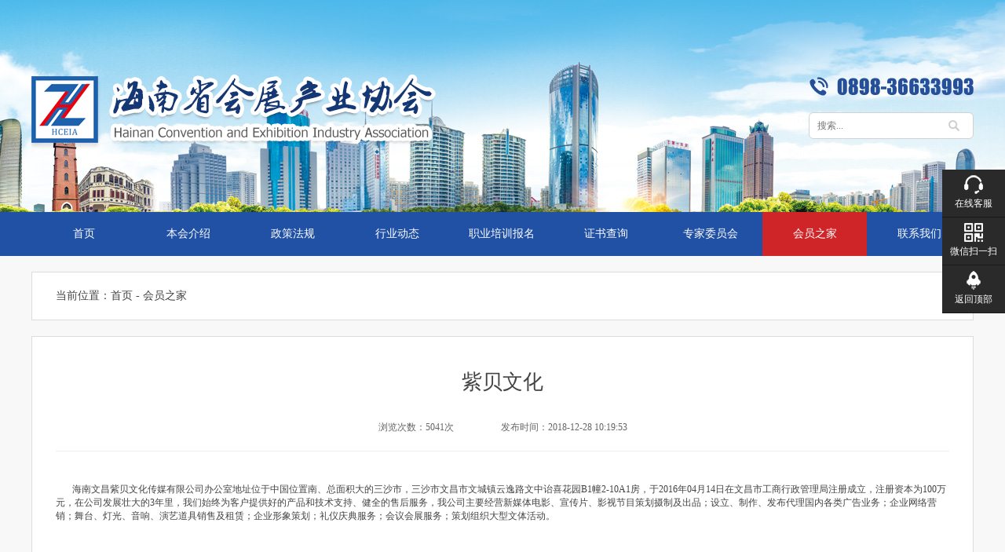

--- FILE ---
content_type: text/html; charset=UTF-8
request_url: http://www.hceia.com/hyzj_xx.php?id=256
body_size: 3950
content:
<!DOCTYPE html PUBLIC "-//W3C//DTD XHTML 1.0 Transitional//EN" "http://www.w3.org/TR/xhtml1/DTD/xhtml1-transitional.dtd">
<html xmlns="http://www.w3.org/1999/xhtml">
<head>
<meta http-equiv="Content-Type" content="text/html; charset=utf-8" />
  <meta name="Copyright" content="copyright [海南省会展产业协会]">
<meta name="Description" content="宣传贯彻海南会展产业的方针；开展会展产业调研、评估、培训；宣传会展产业方针政策、行业资质认证；编辑出版会刊、举办会议展览；承接政府委托事项等。
">
<meta name="Keywords" content="海南省会展产业协会">
<meta http-equiv="windows-Target" contect="_top">
<!--导航-->
<script type="text/javascript" src="js/jquery-1.8.3.min.js"></script>
<!--导航-->

<!--bn-->
<script type="text/javascript" src="js/jquery.flexslider-min.js"></script>
<!--bn-->

<!--产品-->
<script type="text/javascript" src="js/jquery.SuperSlide.2.1.js"></script>
<!--产品-->
 
<!--客服-->
<script type="text/javascript" src="js/top.js"></script>
<!--客服-->


<script type="text/javascript">
function uaredirect(murl){ 
  try { 
          if(document.getElementById("bdmark") != null){ 
              return; 
          } 
          var urlhash = window.location.hash; 

          if (!urlhash.match("fromapp")){ 

              if ((navigator.userAgent.match(/(iPhone|iPod|Android|ios|iPad)/i))) { 

                      location.replace(murl); 
              } 

          } 
      } catch(err){} 
}

</script>
<script type="text/javascript">uaredirect("http://www.hceia.com/wap/hyzj_xx.php?id=256");</script>

 <title>紫贝文化_海南省会展产业协会-会员之家</title>
<link href="css/css.css" rel="stylesheet" type="text/css" />
</head>




<body>





 

 

    
    <div class="top">
    	<div class="diva">
        	<div class="logo"><a href="index.php"><img src="images/logo.png"/></a></div>
			<div class="sdiva">
            	<div class="isdiva"><img src="images/dianhua.png"/></div>
                <div class="isdivb">
                    <form action="" method="get">
                        <dt><input name="" type="text" class="ss_wbk" placeholder="搜索..." /></dt>
                        <dd><input name="" value="" type="submit" class="ss_tj"/></dd>
                    </form>
                </div>
            </div>
        </div>
    </div>



                
                

    <div class="menubox">
        <div class="menu">
            <ul>
                <li><a href="index.php" >首页</a></li>

                <li><a href="about.php" >本会介绍</a>
                    <ul>
                        <li><a href="about.php?id=13">成立批复</a></li>
                        <li><a href="about.php?id=13">本会章程</a></li>
                        <li><a href="about.php?id=25">组织架构</a></li>
                         <li><a href="about.php?id=56" >支部委员会</a></li>
                        <li><a href="about.php?id=26">入会须知</a></li>
                        <li><a href="about.php?id=29">入会申请</a></li>
                    </ul>
                </li>
                
				<li><a href="zcfg.php"  >政策法规</a></li>
                
                <li><a href="hydt.php"  >行业动态</a>
              
                </li>
                
                 
                <li><a href="zypxbm.php"  >职业培训报名</a>
                	<ul>
                        <li><a href="zypxbm.php?mode=1">会展设计师</a></li>
                        <li><a href="zypxbm2.php?mode=10">装饰美工</a></li>
                        <li><a href="zypxbm3.php?mode=11">会展服务师</a></li>
                    </ul>
                </li>
 
                
				<li><a href="ppzh.php"  >证书查询</a>
                	<ul>
                        <li><a href="ppzh.php?mode=1">搭建资质查询</a></li>
                        <li><a href="ppzh.php?mode=10">会展设计师</a></li>
                        <li><a href="ppzh.php?mode=11">装饰美工</a></li>
                        <li><a href="ppzh.php?mode=12">会展服务师</a></li>
                    </ul>
                </li>

                
                 
                <li><a href="zjwyh.php"  >专家委员会</a>
                	<ul>
                          <li><a href="zjwyh.php?mode=8">搭建专委会</a></li>
                        <li><a href="zjwyh.php?mode=9">舞美专委会</a></li>
                        <li><a href="zjwyh.php?mode=13">智库专委会</a></li>
                    </ul>
                </li>
 
                <li><a href="hyzj.php"  id="menu_hover">会员之家</a></li>
                
                <li><a href="contact.php"  >联系我们</a></li>
            </ul>
        </div>
    </div>    
    
    
    
    
    
    


 




     
    <div class="warp7">
        <div class="diva">当前位置：<a href="index.php">首页</a> - <a href="hyzj.php">会员之家</a></div>
    </div>
     
 
 
 
 
 
 
 
    	<div class="nynews_xx">
         
             <div class="diva">紫贝文化</div>
            <div class="divb"><span>浏览次数：5041次</span><span>发布时间：2018-12-28 10:19:53</span></div>
            <div class="divc">
                <p>&nbsp; &nbsp; &nbsp; &nbsp;海南文昌紫贝文化传媒有限公司办公室地址位于中国位置南、总面积大的三沙市，三沙市文昌市文城镇云逸路文中诒喜花园B1幢2-10A1房，于2016年04月14日在文昌市工商行政管理局注册成立，注册资本为100万元，在公司发展壮大的3年里，我们始终为客户提供好的产品和技术支持、健全的售后服务，我公司主要经营新媒体电影、宣传片、影视节目策划摄制及出品；设立、制作、发布代理国内各类广告业务；企业网络营销；舞台、灯光、音响、演艺道具销售及租赁；企业形象策划；礼仪庆典服务；会议会展服务；策划组织大型文体活动。</p>            </div>
            
            <div class="divd">
                <ul>
                   <li><a href="hyzj_xx.php?id=257"><span>上一篇：瑞辰会展</span></a></li>
 <li><a href="hyzj_xx.php?id=231"><span>下一篇：鑫诚意会展</span></a></li>
                </ul>
            </div>
            
        </div>












<div class="foota">
    <div class="divb">
		<div class="sdiva">
            地址：海南省海口市龙华区玉沙路A8-10号中房高级公寓1202室<br/>
电话：0898-36633993<br/>
传真：0898-36633993<br/>
邮箱：hceia163@163.com      
        </div>
        <div class="sdivb">
        	<dt>咨询热线</dt>
            <dd>0898-36633993</dd>
		</div>
        
        <div class="sdivc">
        	<dt><img src="images/ewm.png"/></dt>
            <dd>关注微信号</dd>
		</div>
    </div>
</div>



<div class="footb">
    <div class="diva"><dt>CopyRight 2017 All Rights Reserved&nbsp;&nbsp;&nbsp;&nbsp;海南省会展产业协会&nbsp;&nbsp;&nbsp;&nbsp;<a href="http://beian.miit.gov.cn" target="_blank">琼ICP备2021001536号-1</a></dt><dd>技术支持：<a href="http://www.hnlscm.com" target="_blank">绿色创意</a></dd></div>
</div>



    
    
    
    


   
   



<div class="floating_ck">
	<dl>
        <dd class="quote">
        	<a href="http://wpa.qq.com/msgrd?v=3&amp;uin=981913888&amp;site=qq&amp;menu=yes" target="_blank"><span>在线客服</span></a>
        </dd>

        <dd class="qrcord">
        	<span>微信扫一扫</span>
            <div class="floating_left floating_ewm">
            	<i><img src="images/ewm.png"/></i>
                <p class="qrcord_p01">扫一扫，关注我们</p>
                <p class="qrcord_p02">咨询热线</br><b>0898-36633993</b></p>
            </div>
        </dd>
        <dd class="return">
        	<span onClick="gotoTop();return false;">返回顶部</span>
        </dd>
    </dl>
</div>










    	
</body>
</html>


--- FILE ---
content_type: text/css
request_url: http://www.hceia.com/css/css.css
body_size: 5979
content:
@charset "utf-8";
/* CSS Document */
BODY { 
	margin:0px auto; 
	padding:0px;
	width:100%;
	border:0px;
	color:#444;
	font-size:12px;
	 font-family:"微软雅黑"; background:#f8f8f8;
}
div,form,img,ul,ol,li,dl,dt,dd,em,i,h1,h2,h3,h4,h5,p,b,input,strong,textarea{margin:0px auto;padding:0px; border:0px;list-style: none; font-weight:normal;font-style:normal; font-size:12px; font-family:"微软雅黑";}
table,tr,td,{ margin:0px auto;padding:0px; list-style: none; font-weight:normal;font-style:normal; font-size:12px; font-family:"微软雅黑";}
img{vertical-align:top;}


a:link{color:#444; text-decoration:none;}
a:visited{color:#444; text-decoration:none;}
a:hover{color:#2151a5; text-decoration:none;}



/***连接样式***/
.hui a:link{color:#767676; text-decoration:none;}
.hui a:visited{color:#767676; text-decoration:none;}
.hui a:hover{color:#da251d; text-decoration:none;}


 




/*---top---*/
.top{ width:100%; height:270px; background:url(../images/img10.jpg) no-repeat center; min-width:1200px; overflow:hidden;}
.top .diva{ width:1200px; height:270px; overflow:hidden; }
.top .logo{ width:790px; height:270px; float:left; overflow:hidden;}
.top .logo img{ width:790px; height:270px; overflow:hidden;}
.top .sdiva{ width:210px; height:270px; float:right; overflow:hidden;}
.top .sdiva .isdiva{ width:210px; height:30px; float:right; overflow:hidden; margin-top:95px;}
.top .sdiva .isdiva img{ width:210px; height:30px; overflow:hidden;}
.top .sdiva .isdivb{ width:188px; height:32px; float:right; overflow:hidden; border:#d2d2d2 solid 1px; background:#FFF; padding:0px 10px; border-radius:6px; margin-top:18px;}
.ss_wbk{ width:160px; height:32px; line-height:32px; overflow:hidden; float:left; font-size:12px; color:#444; border:none; background:none; }
.ss_tj{ width:28px; height:32px; border:none; background:url(../images/ico30.png) center no-repeat; cursor:pointer; }




.menubox{ width:100%; height:56px; min-width:1200px; background:#2151a5; }
.menu{ width:1200px; height:56px; position:relative; z-index:999;}
.menu ul li a, .menu ul li a:visited {display:block; overflow:hidden; width:133px; text-align:center; font-size:14px; color:#fff;}
.menu ul { margin:0;padding:0;list-style-type: none; }
.menu ul li { position:relative; float:left; width:133px;  height:56px; line-height:56px; }
.menu ul li ul {display: none;}
.menu ul li:hover a { background:#cf2528; color:#fff; }
.menu ul li:hover ul { position:absolute; top:56px; left:0; display:block; width:133px; box-shadow: 0 6px 10px rgba(0, 0, 0, .1);}
.menu ul li:hover ul li ul {display: none;}
.menu ul li:hover ul li{ display:block; height:54px; border-bottom:#2b5fba solid 1px; border-right: none; width:133px; line-height:54px; margin-left:0px;}
.menu ul li:hover ul li a {display:block; border:none; background:#2151a5; color:#fff; font-size:14px; text-overflow: ellipsis; white-space: nowrap; overflow:hidden;}
.menu ul li:hover ul li a:hover {background:#2b5fba; color:#fff; font-size:14px;}
#menu_hover {  background:#cf2528; color:#fff;} 
/*---top---*/



 
 
 
 

/*warp2*/
.warp2{ width:1200px; overflow:hidden; margin-top:20px;}
.focusBox { width:660px; height:400px; overflow:hidden; float:left; position: relative; text-align:left; }
.focusBox .pic img { width:660px; height: 400px; float:left; overflow:hidden; }
.focusBox .txt-bg { position: absolute; bottom: 0; z-index: 1; height:60px; width:660px;  background:#000; filter: alpha(opacity=50); opacity: 0.5; overflow: hidden; }
.focusBox .txt { position: absolute; bottom: 0; z-index: 2; height: 60px; width:480px; overflow: hidden; padding-left:20px; }
.focusBox .txt li{ width:480px; height:60px; line-height:60px; position:absolute; bottom:-60px; }
.focusBox .txt li a{ width:480px; height:60px; display:block; color:#fff; font-size:16px;text-overflow: ellipsis; white-space: nowrap; overflow:hidden; }
.focusBox .num { position: absolute; z-index: 3; bottom:22px; right:20px; }
.focusBox .num li{ float: left; position: relative; width:16px; height:16px; line-height: 16px; overflow: hidden; text-align: center; margin-left:8px; cursor: pointer;  border-radius:50%; }
.focusBox .num li a{ position: absolute; z-index: 2; display: block; width: 100%; height: 100%; top: 0; left: 0; background:#fff; }
.focusBox .num li span { position: absolute; z-index: 2; display: block; width: 100%; height: 100%; top: 0; left: 0; z-index: 1; }
.focusBox .num li.on a{ background:#cf2528; }
 

.warp2 .divb{ width:488px; height:398px; border:#dcdcdc solid 1px; background:#FFF; float:left; overflow:hidden; padding:0px 25px; }
.warp2 .divb .sdiva{ width:488px; height:70px; float:left; overflow:hidden; line-height:70px;}
.warp2 .divb .sdiva dt{ float:left; overflow:hidden; font-size:26px; color:#2151a5; font-weight:bold;}
.warp2 .divb .sdiva dd{ float:right; background:url(../images/img16.png) no-repeat right; text-align:right; padding-right:15px; font-size:14px;}
.warp2 .divb .sdiva dd a{ color:#2151a5; }
.warp2 .divb .sdiva dd a:hover{ color:#444; }

.warp2 .divb .sdivb{ width:488px; float:left; overflow:hidden; }
.warp2 .divb .sdivb dl{ width:488px;  float:left; overflow:hidden; border-bottom:#dfdfdf solid 1px;}
.warp2 .divb .sdivb dl dt{ width:488px; height:50px; line-height:50px;  float:left; overflow:hidden; font-size:18px;text-overflow: ellipsis; white-space: nowrap; }
.warp2 .divb .sdivb dl dt a{ color:#2151a5; }
.warp2 .divb .sdivb dl dt a:hover{ color:#2151a5; text-decoration:underline;}
.warp2 .divb .sdivb dl dd{ width:488px; height:52px; line-height:26px; font-size:14px; float:left; overflow:hidden; }
.warp2 .divb .sdivb dl h2{ width:488px; height:44px; float:left; overflow:hidden; font-size:12px; line-height:44px; color:#2151a5; }
.warp2 .divb .sdivb ul{ width:488px; height:150px; float:left; overflow:hidden; margin-top:10px; }
.warp2 .divb .sdivb ul li{ width:474px; height:30px; line-height:30px; float:left; overflow:hidden; background:url(../images/img30.jpg) no-repeat left; padding-left:14px; }
.warp2 .divb .sdivb ul li h2{ width:374px; height:30px; float:left; overflow:hidden; font-size:14px; text-overflow: ellipsis; white-space: nowrap;}
.warp2 .divb .sdivb ul li h3{ width:100px; height:30px; float:right; overflow:hidden; text-align:right; font-size:12px; color:#a6a5a5;}
/*warp2*/







/*warp3*/
.warp3 { width:1200px; overflow:hidden; margin-top:20px; }
.warp3 .diva{ width:850px; height:380px; border:#dcdcdc solid 1px; background:#FFF; overflow:hidden; float:left; margin-right:20px; }
.warp3 .diva .sdiva{ width:810px; height:62px; background:url(../images/img15.png) repeat-x; overflow:hidden; line-height:62px; padding:0px 20px;}
.warp3 .diva .sdiva dt{ float:left; font-size:22px; color:#2151a5; font-weight:bold;}
.warp3 .diva .sdiva dd{ float:right; background:url(../images/img16.png) no-repeat right; text-align:right; padding-right:15px; font-size:14px;}
.warp3 .diva .sdiva dd a{ color:#2151a5; }
.warp3 .diva .sdiva dd a:hover{ color:#444; }

.warp3 .diva .sdivb{ width:810px; overflow:hidden; padding:22px 20px 0px 20px;}
.warp3 .diva .sdivb .isdiva{ width:430px; overflow:hidden; float:left; margin-right:30px;}
.warp3 .diva .sdivb .isdiva dl{ width:430px; overflow:hidden; float:left; padding-bottom:22px; border-bottom:#dcdcdc dashed 1px;}
.warp3 .diva .sdivb .isdiva dl dt{ width:120px; height:90px; overflow:hidden; float:left; margin-right:20px;}
.warp3 .diva .sdivb .isdiva dl dt img{ width:120px; height:90px; overflow:hidden; float:left; transition: all 0.8s;}
.warp3 .diva .sdivb .isdiva dl dt img:hover{transform: scale(1.1); }
.warp3 .diva .sdivb .isdiva dl dd{ width:290px; height:90px; overflow:hidden; float:left;}
.warp3 .diva .sdivb .isdiva dl dd h2{ width:290px; height:40px; overflow:hidden; float:left; line-height:40px; font-size:16px; text-overflow: ellipsis; white-space: nowrap;}
.warp3 .diva .sdivb .isdiva dl dd h3{ width:290px; height:50px; overflow:hidden; float:left; line-height:24px; font-size:14px;}
.warp3 .diva .sdivb .isdiva dl dd h3 a{ color:#2151a5;}
.warp3 .diva .sdivb .isdiva dl dd h3 a:hover{ color:#444;}
.warp3 .diva .sdivb .isdiva ul{ width:430px; overflow:hidden; float:left; margin-top:12px;}
.warp3 .diva .sdivb .isdiva ul li{ width:415px; height:30px; line-height:30px; float:left; overflow:hidden; background:url(../images/img30.jpg) no-repeat left; padding-left:15px; font-size:14px; text-overflow: ellipsis; white-space: nowrap;}

.warp3 .diva .sdivb .isdivb{ width:350px; overflow:hidden; float:left;}
.warp3 .diva .sdivb .isdivb dt{ width:33px; height:115px; overflow:hidden; float:left; background:url(../images/img23.png) no-repeat left; padding:8px 0px 0px 4px; color:#FFF; font-size:18px; text-align:center; margin-right:20px;}
.warp3 .diva .sdivb .isdivb ul{ width:293px; height:272px; overflow:hidden; float:left; }
.warp3 .diva .sdivb .isdivb ul li{ width:293px; height:67px; overflow:hidden; float:left; border-bottom:#dcdcdc dashed 1px; }
.warp3 .diva .sdivb .isdivb ul li h2{ width:293px; height:30px; overflow:hidden; float:left; font-size:14px; line-height:30px;text-overflow: ellipsis; white-space: nowrap;}
.warp3 .diva .sdivb .isdivb ul li h3{ width:293px; height:30px; overflow:hidden; float:left; font-size:12px; line-height:30px; color:#777;}
 
.warp3 .diva .sdivb .isdivc{ width:350px; overflow:hidden; float:left;}
.warp3 .diva .sdivb .isdivc h2{ width:33px; height:115px; overflow:hidden; float:left; background:url(../images/img23.png) no-repeat left; padding:8px 0px 0px 4px; color:#FFF; font-size:18px; text-align:center; margin-right:20px;}
  
 
.ladyScrollb{ position:relative; width:293px; height:272px; overflow:hidden; float:left;}
.ladyScrollb .scrollWrapb{position:absolute; overflow:hidden; width:293px; margin-left:0px;}
.ladyScrollb dl{ width:293px; height:272px; overflow:hidden; float:left; position:relative; }
.ladyScrollb dl dt{ width:293px; height:272px; overflow:hidden; float:left; }
.ladyScrollb dl dt img{ width:293px;height:272px; overflow:hidden; float:left; transition: all 0.8s;}
.ladyScrollb dl dt img:hover{transform: scale(1.1); }
.ladyScrollb dl dd{ width:293px; height:50px; overflow:hidden; position:absolute; bottom:0px; left:0px; color:#FFF; line-height:50px;float:left; text-align:center; font-size:14px; text-overflow: ellipsis; white-space: nowrap; background-color:rgba(0,0,0,0.7);}
 
 
 
 
 

.warp3 .divb{ width:326px; height:380px; border:#dcdcdc solid 1px; background:#FFF; overflow:hidden;float:left; }
.warp3 .divb .sdiva{ width:286px; height:62px; background:url(../images/img17.png) repeat-x; overflow:hidden; line-height:62px; padding:0px 20px;}
.warp3 .divb .sdiva dt{ float:left; font-size:22px; color:#fff; font-weight:bold;}
.warp3 .divb .sdivb{ width:286px; overflow:hidden; padding:15px 20px 0px 20px;}
.warp3 .divb .sdivb dt{ width:286px;  overflow:hidden; float:left; }
.warp3 .divb .sdivb dt a{ width:266px; height:44px; overflow:hidden; background:url(../images/img18.png) no-repeat; display:block; padding-left:20px; color:#FFF; line-height:44px; font-size:16px;}
.warp3 .divb .sdivb dt a:hover{ width:266px; height:44px; overflow:hidden; background:url(../images/img18.png) no-repeat; padding-left:20px; color:#FFF;}
.warp3 .divb .sdivb dt h2{ width:286px; height:72px; overflow:hidden; line-height:24px; font-size:14px; padding:10px 0px;}
.warp3 .divb .sdivb dd{ width:286px; height:44px; overflow:hidden; float:left; line-height:44px; font-size:16px; margin-bottom:10px;}
.warp3 .divb .sdivb dd a{ width:266px; height:44px; overflow:hidden; background:url(../images/img19.png) no-repeat; display:block; padding-left:20px; color:#444;}
.warp3 .divb .sdivb dd a:hover{ width:266px; height:44px; overflow:hidden; background:url(../images/img18.png) no-repeat; padding-left:20px; color:#FFF;}




.warp3 .divc{ width:326px; height:380px; border:#dcdcdc solid 1px; background:#FFF; overflow:hidden;float:left; }
.warp3 .divc .sdiva{ width:286px; height:62px; background:url(../images/img17.png) repeat-x; overflow:hidden; line-height:62px; padding:0px 20px;}
.warp3 .divc .sdiva dt{ float:left; font-size:22px; color:#fff; font-weight:bold;}
.warp3 .divc .sdivb{ width:286px; overflow:hidden; padding:15px 20px 0px 20px;}
.warp3 .divc .sdivb ul{ width:306px; overflow:hidden; }
.warp3 .divc .sdivb dd{ width:134px; height:36px; overflow:hidden; float:left; line-height:36px; font-size:14px; margin:6px 5px ; }
.warp3 .divc .sdivb dd a{ width:120px; height:36px; overflow:hidden; background:url(../images/img20.png) no-repeat; display:block; padding-left:14px; color:#444;}
.warp3 .divc .sdivb dd a:hover{ width:120px; height:36px; overflow:hidden; background:url(../images/img21.png) no-repeat; padding-left:14px; color:#FFF;}
/*warp3*/














/*warp5*/
.warp5 { width:1200px; overflow:hidden; margin-top:20px; }
.warp5 .diva{ width:850px; border:#dcdcdc solid 1px; background:#FFF; overflow:hidden; float:left; margin-right:20px; }
.warp5 .diva .sdiva{ width:810px; height:62px; background:url(../images/img15.png) repeat-x; overflow:hidden; line-height:62px; padding:0px 20px;}
.warp5 .diva .sdiva dt{ float:left; font-size:22px; color:#2151a5; font-weight:bold;}
.warp5 .diva .sdiva dd{ float:right; background:url(../images/img16.png) no-repeat right; text-align:right; padding-right:15px; font-size:14px;}
.warp5 .diva .sdiva dd a{ color:#2151a5; }
.warp5 .diva .sdiva dd a:hover{ color:#444; }

.warp5 .diva .sdivb{ width:810px; height:260px; overflow:hidden; }

 
 
.friendLink{ width:810px; height:220px; overflow:hidden; margin-top:20px;}
.friendLink ul{ overflow:hidden; zoom:1; }
.friendLink ul li{ width:260px; height:230px;  float:left; margin-right:15px;  }
.friendLink ul li{ width:260px; height:230px; overflow:hidden; float:left; margin-right:15px; }
.friendLink ul li dt{ width:260px; height:180px; overflow:hidden; float:left; }
.friendLink ul li dt img{ width:260px;height:180px; overflow:hidden; float:left; transition: all 0.8s;}
.friendLink ul li dt img:hover{transform: scale(1.1); }
.friendLink ul li dd{ width:260px; height:50px; overflow:hidden; line-height:50px; float:left; text-align:center; font-size:14px; text-overflow: ellipsis; white-space: nowrap;}






.warp5 .divb{ width:326px; height:322px; border:#dcdcdc solid 1px; background:#FFF; overflow:hidden;float:left; }
.warp5 .divb .sdiva{ width:286px; height:62px; background:url(../images/img17.png) repeat-x; overflow:hidden; line-height:62px; padding:0px 20px;}
.warp5 .divb .sdiva dt{ float:left; font-size:22px; color:#fff; font-weight:bold;}
.warp5 .divb .sdivb{ width:286px; height:220px; padding:20px;}
.warp5 .divb .sdivb img{ width:286px; height:220px; overflow:hidden; }
/*warp5*/










/*warp6*/
.warp6 { width:1198px; overflow:hidden; border:#dcdcdc solid 1px; background:#FFF; margin-top:20px; }
.warp6 .diva{ width:1158px; height:62px; background:url(../images/img15.png) repeat-x; overflow:hidden; line-height:62px; padding:0px 20px;}
.warp6 .diva dt{ float:left; font-size:22px; color:#2151a5; font-weight:bold;}
.warp6 .divb{ width:1198px; overflow:hidden; padding:20px 0px 0px 0px;}
.warp6 .divb ul{ width:1198px; overflow:hidden; padding-left:16px; }
.warp6 .divb ul li{ width:180px; height:60px; float:left; overflow:hidden; border:#dcdcdc solid 1px; margin-right:15px; margin-bottom:15px; }
.warp6 .divb ul li img{ width:180px; height:60px; float:left; overflow:hidden;transition: all 0.8s; }
.warp6 .divb ul li img:hover{transform: scale(1.1); }
/*warp6*/

 





/* foot */
.foota{ width:100%; background:#2151a5; overflow:hidden; min-width:1200px; margin-top:30px;}
.foota .divb{ width:1200px; overflow:hidden; padding:50px 0px; }
.foota .divb .sdiva{ width:530px; float:left; overflow:hidden; line-height:28px; font-size:12px; color:#FFF; }
.foota .divb .sdivb{ width:300px; height:60px; float:left; overflow:hidden;background:url(../images/dianhua2.png) no-repeat left; padding-left:60px; margin-top:30px; }
.foota .divb .sdivb dt{ width:300px; font-size:16px; float:left; overflow:hidden; color:#FFF;}
.foota .divb .sdivb dd{ width:300px; font-size:28px; float:left; overflow:hidden; color:#FFF; font-weight:bold;}
.foota .divb .sdivc{ width:140px; float:right; overflow:hidden; }
.foota .divb .sdivc dt{ width:110px; height:110px; float:left; overflow:hidden; margin-bottom:10px; }
.foota .divb .sdivc dt img{ width:110px; height:110px; float:left; overflow:hidden; }
.foota .divb .sdivc dd{ width:110px; float:left; font-size:12px; color:#FFF; overflow:hidden; text-align:center;}

.footb{ width:100%; padding:24px 0px; background:#0c3886; overflow:hidden; min-width:1200px;}
.footb .diva{ width:1200px; overflow:hidden;}
.footb .diva dt{ float:left; font-size:12px; color:#fff; overflow:hidden;}
.footb .diva dt a{ color:#fff; }
.footb .diva dt a:hover{ color:#ffd800; }


.footb .diva dd{ float:right; font-size:12px; color:#fff; overflow:hidden; text-align:right;}
.footb .diva dd a{ color:#fff; }
.footb .diva dd a:hover{ color:#ffd800; }
/* foot */














/*---客服---*/
.floating_ck{position:fixed;top:30%;right:0px; z-index:999;}
.floating_ck dl dd{position:relative;width:80px;height:60px;border-bottom:solid 1px #181818;background-color:#2a2a2a;background-position:center 20%;background-repeat:no-repeat;text-align:center;cursor:pointer;}
.floating_ck dl dd:hover{border-bottom:solid 1px #181818;background-color:#181818;}
.floating_ck dl dd:hover .floating_left{display:block;}
.consult{background-image:url(../images/home.png);}
.consult a{ display:block;width:80px;height:60px;}
.quote{background-image:url(../images/kficon.png);}
.bm{background-image:url(../images/bm.png);}

.lianxi2{background-image:url(../images/lianxi.png);}
.lianxi2 a{ display:block;width:80px;height:60px;}
.qrcord{background-image:url(../images/ewm2.png);}
.return{background-image:url(../images/fanhui.png);}
.floating_ck dd span{display:block;padding-top:35px;color:#fff;}
.floating_left{position:absolute;top:0px;left:-160px; display:none;width:160px; background-color:#181818;}
.floating_left a{color:#fff; }
.floating_ewm{top:-61px;height:240px;}
.floating_ewm i{ display:block; overflow:hidden;margin:auto; margin-top:15px; width:130px;height:130px;}
.floating_ewm i img{ overflow:hidden;  width:130px;height:130px;}
.floating_ewm p{ margin-top:10px;color:#fff;}
.floating_ewm .qrcord_p01{font-size:12px; }
.floating_ewm .qrcord_p02{font-size:14px; }
.floating_ewm .qrcord_p02 b{font-size:17px; }
/*---客服---*/








 

/*---翻页---*/
.digg{clear:both; padding:50px 0px 50px 0px;text-align:center; font-size:14px;}
.digg a{margin:2px;padding:12px 20px;background:#fff; color:#555; border:#dcdcdc solid 1px; }
.digg a:hover{ background:#555; color:#FFF; border:#555 solid 1px; }
.digg .current{ margin:2px; padding:12px 20px;background:#555; color:#FFF;  border:#555 solid 1px;}
/*---翻页---*/




  

 


/*warp7*/
.warp7{ width:1138px; height:60px; overflow:hidden; border:#dcdcdc solid 1px; background:#FFF; padding:0px 30px; margin-top:20px; }
.warp7 .diva{ height:60px; overflow:hidden; font-size:14px; float:left; line-height:60px;}
.warp7 .divb{ height:60px; overflow:hidden; float:right; }
.warp7 .divb li{float:left; margin-left:20px; font-size:14px; line-height:57px; }
.warp7 .divb li a{display: inline-block; padding:0px 5px; }
.warp7 .divb li a:hover{ border-bottom:#2151a5 solid 3px; display: inline-block; color:#2151a5;}
#warp7_on{ border-bottom:#2151a5 solid 3px; display: inline-block; color:#2151a5;}
/*warp7*/
 
  


 
 
.warp8{ width:1138px; overflow:hidden; border:#dcdcdc solid 1px; background:#FFF; padding:40px 30px; margin-top:20px;} 
.warp8 p{ width:1138px; overflow:hidden; float:left;}





.warp9 { width:1138px; overflow:hidden; border:#dcdcdc solid 1px; background:#FFF; padding:40px 30px; margin-top:20px;}
.warp9 dl{ width:1138px; overflow:hidden; float:left; padding-bottom:20px; border-bottom:#dcdcdc dashed 1px; margin-bottom:20px;}
.warp9 dl dt{ width:293px; height:200px; overflow:hidden; float:left; margin-right:30px;}
.warp9 dl dt img{ width:293px; height:200px; overflow:hidden; float:left; transition: all 0.8s;}
.warp9 dl dt img:hover{transform: scale(1.1); }
.warp9 dl dd{ width:815px; height:200px; overflow:hidden; float:left;}
.warp9 dl dd h2{ width:815px; height:60px; overflow:hidden; float:left; line-height:50px; font-size:16px; text-overflow: ellipsis; white-space: nowrap;color:#2151a5;}
.warp9 dl dd h3{ width:815px; height:48px; overflow:hidden; float:left; line-height:24px; font-size:14px; margin-bottom:20px; color:#555;}
.warp9 dl dd h4{ width:815px; height:40px; overflow:hidden; float:left; line-height:40px; font-size:14px; color:#777;}
.warp9 ul{ width:1138px; overflow:hidden; float:left;  }
.warp9 ul li{ width:1123px; height:44px; line-height:44px; float:left; overflow:hidden; background:url(../images/img30.jpg) no-repeat left; padding-left:15px;}
.warp9 ul li h2{ width:1023px; height:44px;  float:left; overflow:hidden; text-overflow: ellipsis; white-space: nowrap; font-size:14px;}
.warp9 ul li h3{ width:100px; height:44px; float:left; overflow:hidden; text-align:right; color:#777; font-size:14px;}
 



.nynews_xx { width:1138px; overflow:hidden; border:#dcdcdc solid 1px; background:#FFF; padding:40px 30px; margin-top:20px;}
.nynews_xx .diva{ width:1138px; float:left; overflow:hidden; font-size:26px; text-align:center; padding-bottom:20px;}
.nynews_xx .divb{ width:1138px; height:40px; float:left; overflow:hidden; line-height:40px; text-align:center; border-bottom:#ededed solid 1px; padding-bottom:10px;}
.nynews_xx .divb span{ margin:0px 30px; color:#666; font-size:12px; display:inline-block;}
.nynews_xx .divc{ width:1138px; padding:40px 0px 40px 0px; float:left; overflow:hidden;}
.nynews_xx .divd{ width:1138px; height:auto; border-top:#ededed solid 1px; padding-top:20px; float:left; overflow:hidden;}
.nynews_xx .divd li{ width:1138px; height:36px; font-size:14px; line-height:36px; float:left; overflow:hidden;}
.nynews_xx .divd li a{width:1138px; height:36px; float:left; display:block; overflow:hidden; }




 
 

.case{ width:1138px; overflow:hidden; border:#dcdcdc solid 1px; background:#FFF; padding:40px 30px; margin-top:20px;}
.case ul{ width:1170px; overflow:hidden; }
.case ul li{ width:260px; height:240px; overflow:hidden; float:left; margin-right:32px; }
.case ul li dt{ width:260px; height:180px; overflow:hidden; float:left; }
.case ul li dt img{ width:260px;height:180px; overflow:hidden; float:left; transition: all 0.8s;}
.case ul li dt img:hover{transform: scale(1.1); }
.case ul li dd{ width:260px; height:60px; overflow:hidden; line-height:60px; float:left; text-align:center; font-size:14px; text-overflow: ellipsis; white-space: nowrap;}


 
 


.hyzj{ width:1138px; overflow:hidden; border:#dcdcdc solid 1px; background:#FFF; padding:40px 30px; margin-top:20px;}
.hyzj ul{ width:1138px; overflow:hidden; }
.hyzj ul li{ width:490px; height:54px; overflow:hidden; line-height:54px; border-bottom:#dcdcdc dashed 1px; float:left; font-size:14px; text-overflow: ellipsis; white-space: nowrap; margin-left:50px;}







.yijian{ width:1138px; overflow:hidden; border:#dcdcdc solid 1px; background:#FFF; padding:80px 30px 80px 30px; margin-top:20px;}
.yijian .isdiva{ width:600px; overflow:hidden; text-align: center; font-size:20px; padding:0px 0px 30px 0px;  }
.yijian .isdivb{ width:600px; overflow:hidden;  }
.yijian .isdivb li{ width:600px; float:left; overflow:hidden;  margin-bottom:20px;  }
.yijian .isdivb li dt{ width:80px; height:46px; float:left; overflow:hidden; font-size:14px; line-height:46px;}
.yijian .isdivb li dd{ width:520px; height:46px; float:left; overflow:hidden; }
.yijian .wby{ width:498px; height:44px; float:left; overflow:hidden; border:#e9e9e9 solid 1px; background:#fff; padding:0px 10px; line-height:44px; font-size:14px; color:#555; }
.yijian .txt_xl{ width:518px; height:44px; float:left; overflow:hidden; border:#e9e9e9 solid 1px; background:#fff; padding:0px 10px; line-height:44px; font-size:14px; color:#555; }
.yijian h3{ width:520px; height:50px; overflow:hidden; float:left; margin-left:80px; }
.yijian .tijiao{ width:520px; height:50px; overflow:hidden; border:none; background:#666; cursor:pointer; line-height:50px; font-size:18px; color:#fff; }
 

.yijian .isdive{ width:600px; overflow:hidden; text-align: center; font-size:30px; padding:0px 0px 50px 0px; font-weight:bold;  }





.warp11{ width:1138px; overflow:hidden; border:#dcdcdc solid 1px; background:#FFF; padding:40px 30px; margin-top:20px;}
.warp11 ul{ width:1170px; overflow:hidden; }
.warp11 ul li{ width:260px; height:240px; overflow:hidden; float:left; margin-right:32px; }
.warp11 ul li dt{ width:260px; height:180px; overflow:hidden; float:left; }
.warp11 ul li dt img{ width:260px;height:180px; overflow:hidden; float:left; transition: all 0.8s;}
.warp11 ul li dt img:hover{transform: scale(1.1); }
.warp11 ul li dd{ width:260px; height:60px; overflow:hidden; line-height:60px; float:left; text-align:center; font-size:14px; text-overflow: ellipsis; white-space: nowrap;}




  


.warp12 { width:1138px; overflow:hidden; border:#dcdcdc solid 1px; background:#FFF; padding:40px 30px; margin-top:20px;}
.warp12 ul{ width:1138px; overflow:hidden; float:left;  }
.warp12 ul li{ width:1138px;float:left; overflow:hidden; margin-bottom:30px;}
.warp12 ul li h2{ width:1123px; height:44px;  float:left; overflow:hidden;  background:url(../images/img30.jpg) no-repeat left; padding-left:15px; text-overflow: ellipsis; white-space: nowrap; line-height:44px;  font-size:14px;}
.warp12 ul li h4{ width:1123px; float:left; overflow:hidden; color:#777; font-size:13px; line-height:24px;padding-left:15px; margin-bottom:15px; }
.warp12 ul li h3{ width:1123px; float:left; overflow:hidden;  color:#777; font-size:13px;padding-left:15px;}






.nynews_xx2 { width:1138px; overflow:hidden; border:#dcdcdc solid 1px; background:#FFF; padding:40px 30px; margin-top:20px;}
.nynews_xx2 .diva{ width:1138px; float:left; overflow:hidden; font-size:26px; text-align:center; padding-bottom:20px;}
.nynews_xx2 .divb{ width:1138px; height:40px; float:left; overflow:hidden; line-height:40px; text-align:center; border-bottom:#ededed solid 1px; padding-bottom:10px;}
.nynews_xx2 .divb span{ margin:0px 30px; color:#666; font-size:16px; display:inline-block;}
.nynews_xx2 .divc{ width:1138px; padding:40px 0px 40px 0px; float:left; overflow:hidden;}
.nynews_xx2 .divd{ width:1138px; height:auto; border-top:#ededed solid 1px; padding-top:20px; float:left; overflow:hidden;}
.nynews_xx2 .divd li{ width:1138px; height:36px; font-size:14px; line-height:36px; float:left; overflow:hidden;}
.nynews_xx2 .divd li a{width:1138px; height:36px; float:left; display:block; overflow:hidden; }



.nynews_xx2 .divf{ width:1138px; padding:40px 0px 40px 0px; float:left; overflow:hidden;}
.nynews_xx2 .divf dt{ width:600px; float:left; overflow:hidden;}
.nynews_xx2 .divf dd{ width:500px; float:right; overflow:hidden;}
.nynews_xx2 .divf dd img{ width:500px; overflow:hidden;}




.jieguo{ width:1138px; overflow:hidden; border:#dcdcdc solid 1px; background:#FFF; padding:80px 30px; margin-top:20px;}
.jieguo .diva{ width:800px; overflow:hidden; border-top:#dcdcdc solid 1px; border-left:#dcdcdc solid 1px;border-right:#dcdcdc solid 1px; }
.jieguo .diva .sdiva{ width:800px; height:70px; line-height:70px; overflow:hidden; border-bottom:#dcdcdc solid 1px; }
.jieguo .diva .sdiva dt{ width:160px; height:70px;  float:left; overflow:hidden; background:#f8f8f8; text-align: center; border-right:#dcdcdc solid 1px; font-size:18px; padding:0px 20px; }
.jieguo .diva .sdiva dd{ width:559px; height:70px;  float:left; overflow:hidden; font-size:18px; padding:0px 20px; }







